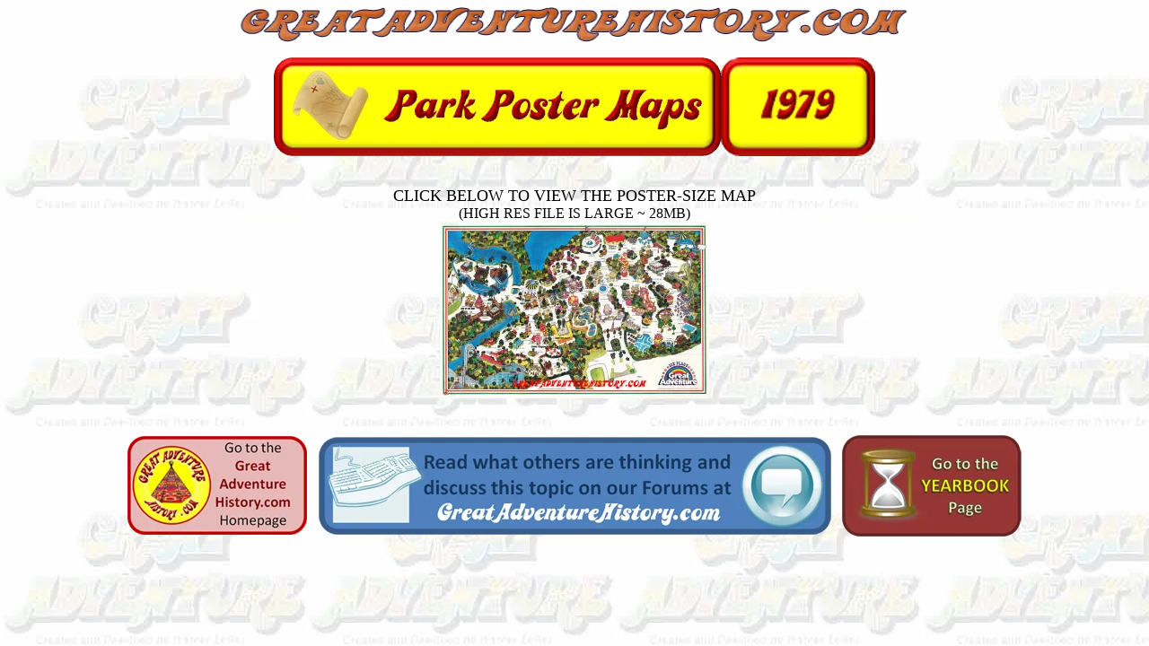

--- FILE ---
content_type: text/html
request_url: https://greatadventurehistory.com/YB1979_ParkPosterMap.htm
body_size: 749
content:
<html xmlns:v="urn:schemas-microsoft-com:vml" xmlns:o="urn:schemas-microsoft-com:office:office">

<head>
<meta http-equiv="Content-Language" content="en-us">
<meta http-equiv="Content-Type" content="text/html; charset=windows-1252">
<meta name="GENERATOR" content="Microsoft FrontPage 12.0">
<meta name="ProgId" content="FrontPage.Editor.Document">
<title>At Six Flags Great Adventure</title>
<style type="text/css">
.style13 {
	font-family: Arial, Helvetica, sans-serif;
	text-align: center;
}
.style16 {
	border-width: 0px;
}
.style1 {
	text-align: center;
}
.style23 {
	border-width: 0;
	}
.style36 {
	font-family: "Arial Black";
	text-align: center;
}
.style38 {
	font-family: "Arial Black";
	text-align: center;
	font-size: large;
}
.style39 {
	border-style: solid;
	border-width: 0px;
}
</style>
</head>

<body style="background-image: url('GAHistory/1974-BBG-Tile.jpg'); background-attachment: fixed">
<p align="center">
<a href="index.html">
<img src="GARides/Rapids/GAHNewBanner.png" width="750" height="40" class="style16"></a></p>
<p align="center">
<img src="GATimeline/YearbookTopics/YB%20PARK%20POSTER%20MAPS_TITLE.png" width="498" height="110"><img src="GATimeline/YearbookTopics/1979.png" width="172" height="110"></p>

<table style="width: 1000" align="center" cellspacing="0" cellpadding="0">
	<tr>
		<td class="style36" style="width: 33%">&nbsp;</td>
		<td class="style36" style="width: 33%">&nbsp;</td>
		<td class="style36" style="width: 33%">&nbsp;</td>
	</tr>
	<tr>
		<td class="style38" colspan="3">CLICK BELOW TO VIEW THE POSTER-SIZE MAP</td>
	</tr>
	<tr>
		<td class="style36" style="width: 33%">&nbsp;</td>
		<td class="style36" style="width: 33%">(HIGH RES FILE IS LARGE ~ 28MB)</td>
		<td class="style36" style="width: 33%">&nbsp;</td>
	</tr>
	<tr>
		<td class="style36" colspan="3">
		<a href="GATimeline/1979YB/1979%20copy.jpg">
		<img src="GATimeline/1979YB/1979%20copy_small.jpg" width="300" height="197" xthumbnail-orig-image="GATimeline/1979YB/1979 copy.jpg" class="style39"></a></td>
	</tr>
	<tr>
		<td class="style36" style="width: 33%">&nbsp;</td>
		<td class="style36" style="width: 33%">&nbsp;</td>
		<td class="style36" style="width: 33%">&nbsp;</td>
	</tr>
	</table>
<table class="style23" cellspacing="1" align="center" style="width: 1000">
  <tr>
    <td class="style13" style="width: 94px">
	&nbsp;</td>
    <td class="style1">
      &nbsp;</td>
    <td width="17%" align="center" style="width: 8%">
	&nbsp;</td>
  </tr>
  <tr>
    <td class="style13" style="width: 94px">
	<a href="http://www.greatadventurehistory.com">
	<img src="Logos%20&%20Buttons/HPLogo.png" width="200" height="110" class="style16"></a></td>
    <td class="style1">
      <a target="_blank" href="http://www.greatadventurehistory.com/Forums/index.php?showforum=41">
      <img src="Logos%20&%20Buttons/ReadDiscuss.png" width="571" height="109" class="style16"></a></td>
    <td width="17%" align="center" style="width: 8%">
	<a href="http://www.greatadventurehistory.com/1979_Yearbook.htm">
	<img src="Logos%20&%20Buttons/YearbooksButton.png" width="200" height="113" class="style16"></a></td>
  </tr>
  </table>

</body>

</html>
